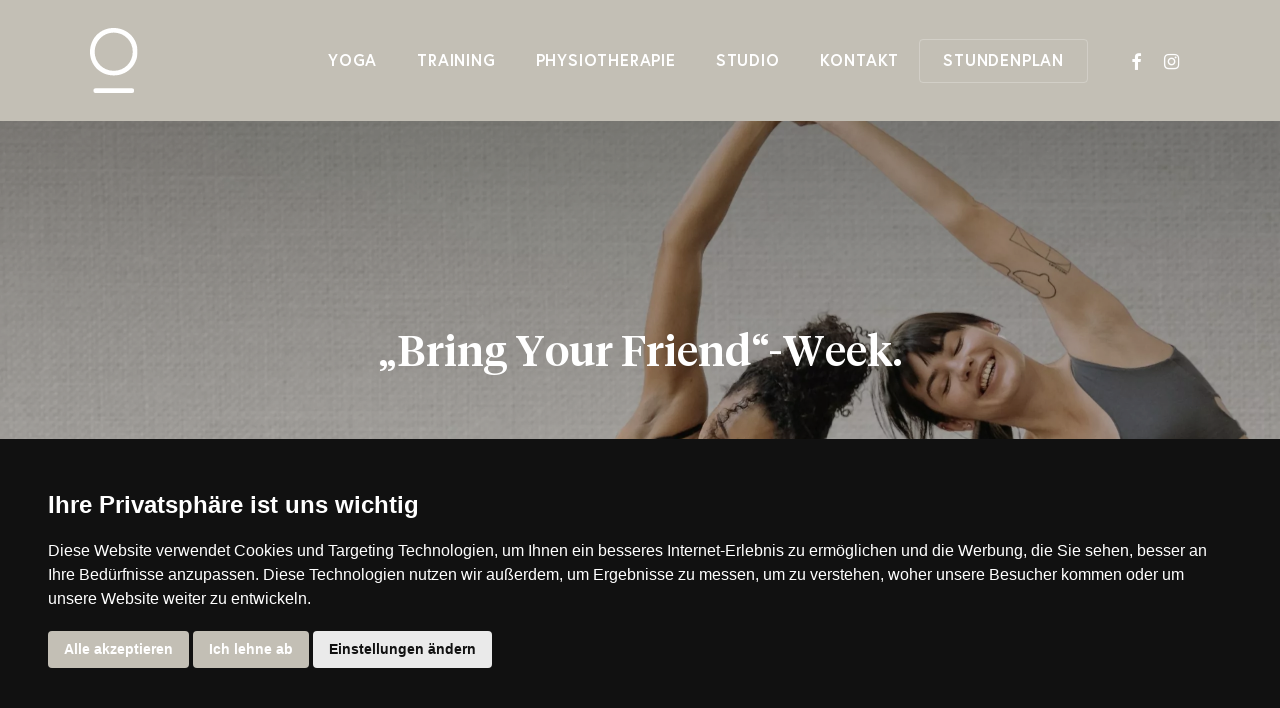

--- FILE ---
content_type: text/css
request_url: https://www.evolve-original.at/wp-content/cache/autoptimize/css/autoptimize_single_b05f072cc3890c8e68a4593b41264d95.css?ver=37886
body_size: 1440
content:
#header-outer .nectar-ext-menu-item .image-layer-outer,#header-outer .nectar-ext-menu-item .image-layer,#header-outer .nectar-ext-menu-item .color-overlay,#slide-out-widget-area .nectar-ext-menu-item .image-layer-outer,#slide-out-widget-area .nectar-ext-menu-item .color-overlay,#slide-out-widget-area .nectar-ext-menu-item .image-layer{position:absolute;top:0;left:0;width:100%;height:100%;overflow:hidden}.nectar-ext-menu-item .inner-content{position:relative;z-index:10;width:100%}.nectar-ext-menu-item .image-layer{background-size:cover;background-position:center;transition:opacity .25s ease .1s}.nectar-ext-menu-item .image-layer video{object-fit:cover;width:100%;height:100%}#header-outer nav .nectar-ext-menu-item .image-layer:not(.loaded){background-image:none!important}#header-outer nav .nectar-ext-menu-item .image-layer{opacity:0}#header-outer nav .nectar-ext-menu-item .image-layer.loaded{opacity:1}.nectar-ext-menu-item span[class*=inherit-h]+.menu-item-desc{margin-top:.4rem}#mobile-menu .nectar-ext-menu-item .title,#slide-out-widget-area .nectar-ext-menu-item .title,.nectar-ext-menu-item .menu-title-text,.nectar-ext-menu-item .menu-item-desc{position:relative}.nectar-ext-menu-item .menu-item-desc{display:block;line-height:1.4em}body #slide-out-widget-area .nectar-ext-menu-item .menu-item-desc{line-height:1.4em}#mobile-menu .nectar-ext-menu-item .title,#slide-out-widget-area .nectar-ext-menu-item:not(.style-img-above-text) .title,.nectar-ext-menu-item:not(.style-img-above-text) .menu-title-text,.nectar-ext-menu-item:not(.style-img-above-text) .menu-item-desc,.nectar-ext-menu-item:not(.style-img-above-text) i:before,.nectar-ext-menu-item:not(.style-img-above-text) .svg-icon{color:#fff}#mobile-menu .nectar-ext-menu-item.style-img-above-text .title{color:inherit}.sf-menu li ul li a .nectar-ext-menu-item .menu-title-text:after{display:none}.menu-item .widget-area-active[data-margin=default]>div:not(:last-child){margin-bottom:20px}.nectar-ext-menu-item__button{display:inline-block;padding-top:2em}#header-outer nav li:not([class*=current])>a .nectar-ext-menu-item .inner-content.has-button .title .menu-title-text{background-image:none}.nectar-ext-menu-item__button .nectar-cta:not([data-color=transparent]){margin-top:.8em;margin-bottom:.8em}.nectar-ext-menu-item .color-overlay{transition:opacity .5s cubic-bezier(.15,.75,.5,1)}.nectar-ext-menu-item:hover .hover-zoom-in-slow .image-layer{transform:scale(1.15);transition:transform 4s cubic-bezier(.1,.2,.7,1)}.nectar-ext-menu-item:hover .hover-zoom-in-slow .color-overlay{transition:opacity 1.5s cubic-bezier(.15,.75,.5,1)}.nectar-ext-menu-item .hover-zoom-in-slow .image-layer{transition:transform .5s cubic-bezier(.15,.75,.5,1)}.nectar-ext-menu-item .hover-zoom-in-slow .color-overlay{transition:opacity .5s cubic-bezier(.15,.75,.5,1)}.nectar-ext-menu-item:hover .hover-zoom-in .image-layer{transform:scale(1.12)}.nectar-ext-menu-item .hover-zoom-in .image-layer{transition:transform .5s cubic-bezier(.15,.75,.5,1)}.nectar-ext-menu-item{display:flex;text-align:left}#slide-out-widget-area .nectar-ext-menu-item .title,#slide-out-widget-area .nectar-ext-menu-item .menu-item-desc,#slide-out-widget-area .nectar-ext-menu-item .menu-title-text,#mobile-menu .nectar-ext-menu-item .title,#mobile-menu .nectar-ext-menu-item .menu-item-desc,#mobile-menu .nectar-ext-menu-item .menu-title-text{color:inherit!important}#slide-out-widget-area .nectar-ext-menu-item,#mobile-menu .nectar-ext-menu-item{display:block}#slide-out-widget-area .nectar-ext-menu-item .inner-content,#mobile-menu .nectar-ext-menu-item .inner-content{width:100%}#slide-out-widget-area.fullscreen-alt .nectar-ext-menu-item,#slide-out-widget-area.fullscreen .nectar-ext-menu-item{text-align:center}#header-outer .nectar-ext-menu-item.style-img-above-text .image-layer-outer,#slide-out-widget-area .nectar-ext-menu-item.style-img-above-text .image-layer-outer{position:relative}#header-outer .nectar-ext-menu-item.style-img-above-text,#slide-out-widget-area .nectar-ext-menu-item.style-img-above-text{flex-direction:column}@media only screen and (max-width:999px){body #header-outer #logo{position:relative;margin:0}body #header-space{height:64px}body[data-button-style^=rounded] #header-outer .menu-item-359>a{border-left-width:15px;border-right-width:15px}body[data-button-style^=rounded] #header-outer .menu-item-359>a:before,body[data-button-style^=rounded] #header-outer .menu-item-359>a:after{left:-15px;width:calc(100% + 30px)}}@media only screen and (min-width:1000px){body #header-outer .menu-item-359>a{border-left-width:24px;border-right-width:24px}body #header-outer #header-secondary-outer .menu-item-359>a{border-left:12px solid transparent;border-right:12px solid transparent}body #header-outer .menu-item-359>a:before,body #header-outer .menu-item-359>a:after{left:-24px;height:calc(100% + 24px);width:calc(100% + 48px)}#header-outer #header-secondary-outer .menu-item-359>a:before,#header-outer #header-secondary-outer .menu-item-359>a:after{left:-12px;width:calc(100% + 24px)}}#header-outer .menu-item-359>a{border:12px solid transparent;opacity:1!important}#header-outer #header-secondary-outer .menu-item-359>a{border-top:0;border-bottom:0}#header-outer #top li.menu-item-359>a .nectar-menu-icon{transition:none}body #header-outer[data-has-menu][data-format] header#top nav ul.sf-menu li.menu-item.menu-item-359[class*=menu-item-btn-style]>a *:not(.char),body #header-outer[data-has-menu][data-format] header#top nav ul.sf-menu li.menu-item.menu-item-359[class*=menu-item-btn-style]>a:hover *:not(.char){color:inherit!important;transition:none;opacity:1}#header-outer .menu-item-359>a:hover,#header-outer #top nav .sf-menu li.menu-item.menu-item-359>a:hover,#header-outer .menu-item-359[class*=current]>a,#header-outer #top nav .sf-menu li.menu-item.menu-item-359[class*=current]>a{color:#fff!important}#header-outer[data-has-menu=true].transparent #top nav ul.sf-menu li.menu-item-359>a:hover .nectar-menu-icon{color:#fff!important}#header-outer .menu-item-359>a:before,#header-outer .menu-item-359>a:after{position:absolute;top:50%!important;left:-12px;width:calc(100% + 24px);height:calc(100% + 24px);content:"";display:block;z-index:-1;transform-origin:top;transform:translateY(-50%)!important;transition:opacity .45s cubic-bezier(.25,1,.33,1),transform .45s cubic-bezier(.25,1,.33,1),border-color .45s cubic-bezier(.25,1,.33,1),color .45s cubic-bezier(.25,1,.33,1),background-color .45s cubic-bezier(.25,1,.33,1),box-shadow .45s cubic-bezier(.25,1,.33,1)}#header-outer #header-secondary-outer .menu-item-359>a:after,#header-outer #header-secondary-outer .menu-item-359>a:before{height:calc(100% + 12px)}#header-outer .menu-item-359>a:after{opacity:0;transition:opacity .3s ease,transform .3s ease}#header-outer .menu-item-359>a .menu-title-text:after{display:none!important}#header-outer .menu-item-359>a:before{border:1px solid;opacity:.25;box-sizing:border-box}#header-outer .menu-item-359>a:after{background:#80756b}#header-outer .menu-item-359>a:hover,#header-outer .menu-item-359[class*=current]>a{color:#fff}#header-outer .menu-item-359>a:hover:after,#header-outer .menu-item-359[class*=current]>a:after{opacity:1}

--- FILE ---
content_type: image/svg+xml
request_url: https://www.evolve-original.at/wp-content/uploads/evolve_logo_1c_signet_white.svg
body_size: 556
content:
<?xml version="1.0" encoding="UTF-8"?><svg id="a" xmlns="http://www.w3.org/2000/svg" viewBox="0 0 140.06 187.94"><defs><style>.c{fill:#fff;}</style></defs><g id="b"><path class="c" d="M69.55,0C30.09-.04,.04,29.88,0,69.2c-.04,38.42,30.35,67.95,69.94,67.95s70.2-30.05,70.11-68.81C140.01,29.62,109.49,0,69.55,0Zm-.22,123.84c-31.18-.3-55.76-24.67-55.63-55.16,.13-30.7,25.58-55.68,56.46-55.41,31.48,.3,55.98,24.85,55.72,55.81-.26,31.18-24.93,55.07-56.54,54.76Z"/><rect class="c" x="10.24" y="174.56" width="119.58" height="13.38" rx="5.38" ry="5.38"/></g></svg>

--- FILE ---
content_type: image/svg+xml
request_url: https://www.evolve-original.at/wp-content/uploads/evolve_logo_1c_white.svg
body_size: 1506
content:
<?xml version="1.0" encoding="UTF-8"?><svg id="a" xmlns="http://www.w3.org/2000/svg" viewBox="0 0 545.4 89.55"><defs><style>.c{fill:#fff;}</style></defs><g id="b"><path class="c" d="M506.96,89.25V22.68h38.44v6.46h-31.49v20.62h31.34v6.9h-31.4v26.04h31.45v6.55h-38.34Z"/><path class="c" d="M0,89.25V22.68H38.44v6.46H6.95v20.62h31.34v6.9H6.89v26.04h31.45v6.55H0Z"/><path class="c" d="M455.54,22.32c-9.97,22.61-29.37,67.13-29.37,67.13h-1.74s-19.3-44.73-29.04-67.15c7.52-.03,7.22-.73,9.74,5.09,6.11,14.09,19.4,44.5,20.24,46.24,4.56-10.32,17.87-40.39,20.23-45.73,2.68-6.08,2.48-5.64,9.94-5.58Z"/><path class="c" d="M144.73,22.32c-9.97,22.61-29.37,67.13-29.37,67.13h-1.74s-19.3-44.73-29.04-67.15c7.52-.03,7.22-.73,9.74,5.09,6.11,14.09,19.4,44.5,20.24,46.24,4.56-10.32,17.87-40.39,20.23-45.73,2.68-6.08,2.48-5.64,9.94-5.58Z"/><path class="c" d="M144.73,22.32c-9.97,22.61-29.37,67.13-29.37,67.13h-1.74s-19.3-44.73-29.04-67.15c7.52-.03,7.22-.73,9.74,5.09,6.11,14.09,19.4,44.5,20.24,46.24,4.56-10.32,17.87-40.39,20.23-45.73,2.68-6.08,2.48-5.64,9.94-5.58Z"/><path class="c" d="M324.04,82.45h25.96v6.81h-32.34V22.36h6.38v60.09Z"/><path class="c" d="M228.47,0c-18.8-.02-33.12,14.23-33.14,32.97-.02,18.3,14.46,32.37,33.32,32.37s33.45-14.32,33.41-32.79C262.04,14.11,247.5,0,228.47,0Zm-.1,59c-14.85-.14-26.57-11.76-26.51-26.28,.06-14.63,12.19-26.53,26.9-26.4,15,.14,26.67,11.84,26.55,26.59-.12,14.85-11.88,26.24-26.94,26.09Z"/><rect class="c" x="200.21" y="83.17" width="56.97" height="6.38" rx="2.56" ry="2.56"/></g></svg>